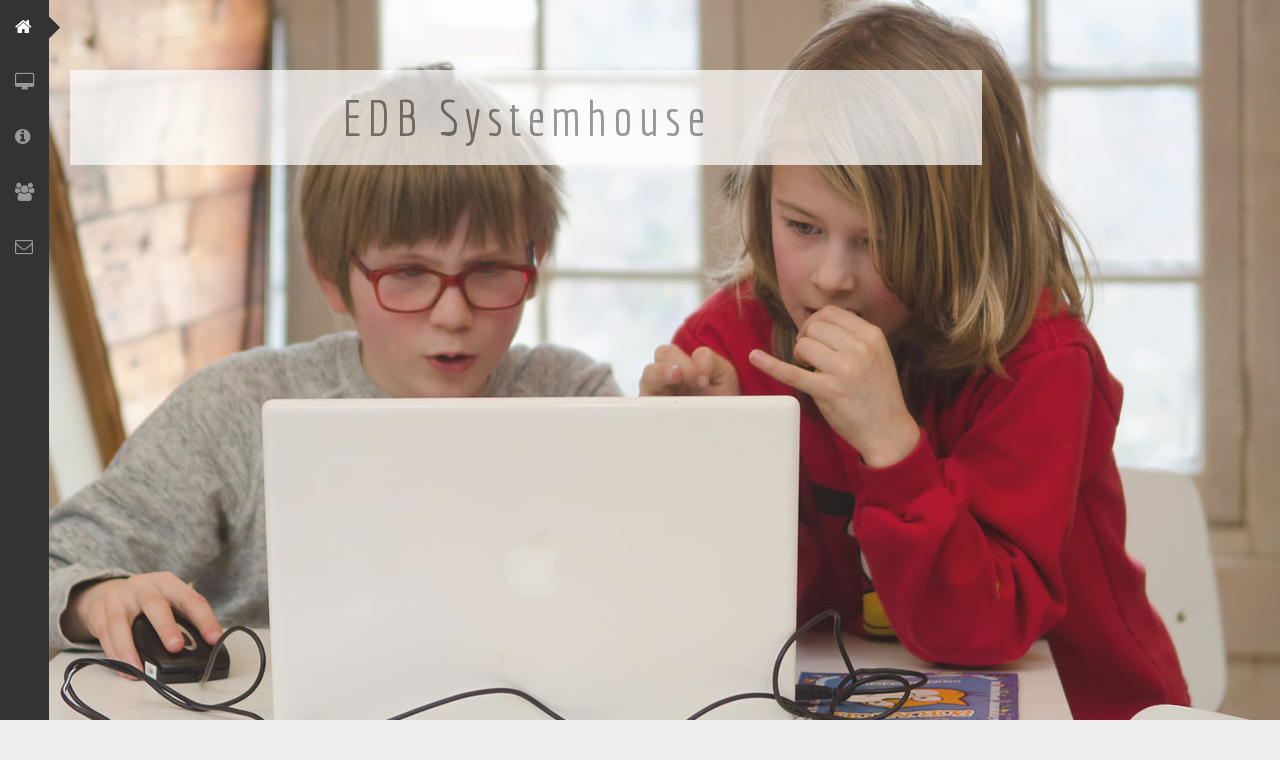

--- FILE ---
content_type: text/html
request_url: https://edbsys.com/
body_size: 3179
content:
<!DOCTYPE html>
<html lang="en">
<head>
	<meta http-equiv="Content-Type" content="text/html; charset=utf-8" />	
	<title>EDB Systemhouse</title>

	<!-- Set the viewport width to device width for mobile -->
  	<meta name="viewport" content="width=device-width, initial-scale=1.0">

	<!-- Included Bootstrap CSS Files -->
	<link rel="stylesheet" href="./js/bootstrap/css/bootstrap.min.css" />
	<!-- <link rel="stylesheet" href="./js/bootstrap/css/bootstrap-responsive.min.css" />   -->

	<!-- Includes FontAwesome -->
	<link rel="stylesheet" href="./css/font-awesome/css/font-awesome.min.css" />

	<!-- Css -->	
	<link rel="stylesheet" href="./css/style.css" />

	<!-- Google Font -->
	<link href='https://fonts.googleapis.com/css?family=Economica:400,700,700italic' rel='stylesheet' type='text/css'>

	<link rel="icon" href="favicon.ico" type="image/x-icon" />
	
</head>
<body>

	<!-- Navbar -->
	<div class="navbar-left">
		<ul class="nav">
			<li>
				<a class="scroll enabled" href="#page1" title="Home">
					<i class="icon-home"></i>
					<span class="arrow"> </span>
				</a>
			</li>
			<li>
				<a class="scroll" href="#page2" title="Services">
					<i class="icon-desktop"></i>
					<span class="arrow"> </span>
				</a>
			</li>
			<li>
				<a class="scroll" href="#page3" title="Portfolio">
					<i class="icon-info-sign"></i>
					<span class="arrow"> </span>
				</a>
			</li>
			<li>
				<a class="scroll" href="#page4" title="About Us">
					<i class="icon-group"></i>
					<span class="arrow"> </span>
				</a>
			</li>
			<li>
				<a class="scroll" href="#page5" title="Contact">
					<i class="icon-envelope-alt"></i>
					<span class="arrow"> </span>
				</a>
			</li>

		</ul>
	</div>
	<!-- /Navbar -->


	<!-- Home -->
	<div id="page1" class="page bgcolor center">
		<div class="container">
			<div class="row">
				<div class="col-md-12">
					<div class="caption">
						<h1>EDB Systemhouse</h1>
					</div>
				</div>
			</div>
		</div>
	</div>
	<!-- /Home-->


	<!-- Services -->
	<div id="page2" class="page center">
		<div class="container">
			<div class="row">
				<div class="col-md-12">
					<h1><span>Discover our Service</span></h1>
					<p class="large">
					We provide a wide range of software solutions and services. The solutions EDBS provides enables businesses to leverage leading edge technology to gain sustainable competitive advantages in today's marketplace. 
					</p>
				</div>
			</div>

			
			<div class="row">
				<div class="col-md-3">
					<h2>High Quality</h2>
					<p>Using proven software development methodologies and universal compliance with the highest standards of quality assurance, our professional and technically advanced team guarantees the highest quality of all delivered software.</p>
				</div>

				<div class="col-md-6">
					<h2>Technology Expertise</h2>
					<p>We create high quality software that precisely implements the features and functionality you require. This affords you the opportunity of owning your own software, without having to pay exorbitant license fees in return for unnecessarily complex solutions.</p>
					<p><strong>	</strong></p>
					<p><a href="https://www.edbsys.com/projects.html">PROJECTS</a></p>	
					
				</div>

				<div class="col-md-3">
					<h2>Customer Focused</h2>
					<p>Our success depends on a high degree of customer satisfaction. We interact continuously with our clients to understand their expectations thoroughly and to fulfill our commitments consistently.</p>
				</div>

			</div>
		</div>
	</div>
	<!-- /Services-->

	<div id="window1" class="window">
		<div class="container">
			<div class="row">
				<div class="col-md-12"> 		
				</div>
			</div>
		</div>
	</div>

	<!-- Pricing-->
	<div id="page3" class="page center">
		<div class="container">
			<div class="row">
				<div class="col-md-12">
					<h1 class="">Customers</h1>
				
				</div>
			</div>

		<div class="row">
			<div class="col-md-12">
				<h3 class="center">In order to succeed, we must first believe that we can.</h3>
			</div>
		</div>

		<div class="row">
			
      		<img src="./img/folkspic.png"></img>             
		
		</div>
	
		
		
		
		<div class="row vspace50">
			<div class="col-md-12">
				<h3 class="center">Fall seven times and stand up eight.</h3>
			</div>
		</div>
		</div>
	</div>
	<!-- /Pricing-->

	<div id="window2" class="window">
		<div class="container">
			<div class="row">
				<div class="col-md-12">
				</div>
			</div>
		</div>
	</div>

	<div id="page4" class="page center">
		<div class="container">
			<div class="row">
				<div class="col-md-12 center">
					<h1><span>About Us</span></h1>
					<h3>We have been doing this a long time</h3>
				</div>
			</div>

			<hr />

			<!-- About Us -->
			<div class="row">
				<div class="col-md-8 left">
					<h2>What's the skinny? </h2>
					<p>EDB Systemhouse is a multi-platform software development company based in Pottstown, PA.</p>
					<p>We apply the <strong>customer-orientated</strong> approach to the software development process. We understand that a strong and transparent relationship between developer and client is key to the successful creation of software solutions. We refrain from confining you to a specific technology. Clients play an active role in the development process and have the option at regular stages of the development cycle to modify and update their solution's requirements.</p>
					<p>We see thte potential in other people's ideas and make a point of catering for the development of the smallest of entrepreneurial solutions. At the other end of the spectrum, our development team is experienced in larger scale enterprise-level application development aimed at servicing large quantities of users. We are able to successfully deliver each client the most efficient and comprehensive software solution.</p>
				</div>

				<div class="col-md-4 left">
					
					<blockquote>
						<h2>John C...</h2>
						<p class="large"><i class="icon-quote-left"></i>&nbsp;
						They are a <strong>clever and creative </strong> consulting company eager to tackle your businesss problems. They do whatever it takes to get results for our us. Contact them - you'll be glad you did.
					</p>
					</blockquote>
					
	
				</div>
			</div>
			<!-- /About Us -->
		</div>
	</div>

	<div id="window3" class="window">
		<div class="container">
			<div class="row">
				<div class="col-md-12">
				</div>
			</div>
		</div>
	</div>

	
	<!-- Contact -->
	<div id="page5" class="page">
		<div class="container">
			<div class="row">
				<div class="col-md-12 center">
					<h1><span><i class="icon-envelope-alt"></i>&nbsp;Contact Us</span></h1>
					<h3>give us a holler, we will be glad to answer you.</h3>
				</div>
			</div>

			<div class="row">
				<div class="col-md-4">
					<h3>Location and Contacts</h3>
					<p>
						<i class="icon-map-marker"></i>
						Pottstown, PA
					</p>
					<p>
						<i class="icon-phone"></i>
						Phone: 610-123-4567
					</p>
					
					<p>
						<i class="icon-envelope"></i>
						Email: donb@edbsys.com
					</p>
					<p>
						<i class="icon-globe"></i>
						Web: https://www.edbsys.com
					</p>

				</div>
				<div class="col-md-8 center">
					
					<form id="contactForm" class="form"  >
						<input type="hidden" name="recipient" value="donb@edbsys.com"> 
						<input type="hidden" name="subject" value="ver3">
						<div class="form-group">
							<input id="ContactFirstName" name="ContactFirstName" type="text" placeholder="First Name" class="col-md-8 form-control" />
						</div>
						<div class="form-group">
							<input id="ContactLastName" name="ContactLastName" type="text" placeholder="Last Name" class="col-md-8 form-control" />
						</div>
						<div class="form-group">
							<input id="ContactEmail" name="ContactEmail" type="text" placeholder="Email" class="col-md-8 form-control" />
						</div>
						<div class="form-group">
							<textarea id="ContactMessage" name="ContactMessage" placeholder="Message " class="col-md-8 form-control" rows="10"></textarea>
						</div>
						<div class="form-group">
							<button class="btn-theme pull-left form-control" >Disabled</button>
							
						</div>
				
	
				
				
					</form>
				</div>
			</div>
		</div>

		<!-- <iframe width="100%" height="350" frameborder="0" scrolling="no" marginheight="0" marginwidth="0" src="https://maps.google.com/maps?f=q&amp;source=s_q&amp;hl=en&amp;geocode=&amp;q=Manhattan,+New+York,+NY,+United+States&amp;aq=0&amp;oq=manhat&amp;sll=35.817813,-95.712891&amp;sspn=52.450475,111.621094&amp;ie=UTF8&amp;hq=&amp;hnear=Manhattan,+New+York&amp;t=m&amp;z=12&amp;iwloc=A&amp;output=embed"></iframe><br /><small><a href="https://maps.google.com/maps?f=q&amp;source=embed&amp;hl=en&amp;geocode=&amp;q=Manhattan,+New+York,+NY,+United+States&amp;aq=0&amp;oq=manhat&amp;sll=35.817813,-95.712891&amp;sspn=52.450475,111.621094&amp;ie=UTF8&amp;hq=&amp;hnear=Manhattan,+New+York&amp;t=m&amp;z=12&amp;iwloc=A" style="color:#fff;text-align:left; padding-left: 60px;"><i class="icon-zoom-in"></i>&nbsp;ZOOM MAP</a></small> -->



		</div>
	<!-- /Contact -->

	<footer>

			
		&copy;&nbsp;edb systemhouse 2021 | Mail donb@edbsys.com<br /><br />
		<a href="#"><img src="./img/socials/32/Facebook.png" alt="" /></a>
		<a href="#"><img src="./img/socials/32/Twitter.png" alt="" /></a>
		<a href="#"><img src="./img/socials/32/Linkedin.png" alt="" /></a>
		<a href="#"><img src="./img/socials/32/Pinterest.png" alt="" /></a>
		<a href="#"><img src="./img/socials/32/Google+.png" alt="" /></a>
		<a href="#"><img src="./img/socials/32/Youtube.png" alt="" /></a>
	</footer>

	<a id="scrollToTop"><i class="icon-caret-up"></i></a>
	

	<script src="./js/jquery-2.1.1.min.js"></script>
	<script src="./js/bootstrap/js/bootstrap.min.js"></script>
	<script src="./js/script.js"></script>
</body>
</html>

--- FILE ---
content_type: text/css
request_url: https://edbsys.com/css/style.css
body_size: 1906
content:
body {
	margin: 0;
  background-color: #EEEEEE;
  color: #999999;
  font-family:  sans-serif;
  font-weight: 300;
}

h1, h2, h3, h4, h5, h6 {
	color: #555555;
	font-weight: 400;
  font-family: 'Economica', sans-serif;
}

a:focus { 
    outline: none; 
}

footer {
	background-color: #333333;
    padding: 10px;
    text-align: center;
    text-transform: uppercase;
}



/******************************************
			 Navigation Modification
*******************************************/
.nav {
	margin-bottom: 0;
}

.navbar-left {
	background-color: #333334;
    border: medium none;
    height: 100%;
    left: 0;
    position: fixed;
    top: 0;
    z-index: 1000;
}

.navbar-left ul li {
	position: relative;
}

.navbar-left ul li a:link,
.navbar-left ul li a:visited {
	color: #999999;
	font-size: 18px;
	padding: 15px;
}

.navbar-left ul li a:hover,
.navbar-left ul li a:focus {
	background: none;
}

.navbar-left ul li a.enabled {
	color: #FFFFFF;
}

.navbar-left .enabled .arrow {
	background-color: #333334;
    border: none;
    width: 15px;
    height: 15px;
    position: absolute;
    right: -8px;
    bottom: 20px;
    transform:rotate(225deg);
    -ms-transform:rotate(225deg); /* IE 9 */
    -webkit-transform:rotate(225deg); /* Safari and Chrome */
}


/*********************************
	Some Bootstrap Override
*********************************/
.well {
    background-color: #DDDDDD;
    border: 1px solid #CCCCCC;
    border-radius: 4px 4px 4px 4px;
    box-shadow: 0 1px 1px rgba(0, 0, 0, 0.05) inset;
    color: #666666;
    margin-bottom: 20px;
    min-height: 20px;
    padding: 8px 20px;
}

.well h3 {
	margin: 0;
	color: #666666 !important;
}

hr {
	border: none;
  border-top: 3px solid #FFFFFF;
}

textarea, input[type="text"], input[type="password"], input[type="datetime"], input[type="datetime-local"], input[type="date"], input[type="month"], input[type="time"], input[type="week"], input[type="number"], input[type="email"], input[type="url"], input[type="search"], input[type="tel"], input[type="color"], .uneditable-input {
    background-color: #DDDDDD;
    color: #333333;
    border: 1px solid #CCCCCC;
    transition: border 0.2s linear 0s, box-shadow 0.2s linear 0s;
}

input[type="text"], input[type="password"], input[type="datetime"], input[type="datetime-local"], input[type="date"], input[type="month"], input[type="time"], input[type="week"], input[type="number"], input[type="email"], input[type="url"], input[type="search"], input[type="tel"], input[type="color"], .uneditable-input {
	height: 40px;
    line-height: 40px;
    margin-bottom: 27px;
}

.btn-theme {
	background: none repeat scroll 0 0 #666666;
    border: none;
    color: #FFFFFF;
    text-transform: uppercase;
    border-radius: 4px 4px 4px 4px;
    cursor: pointer;
    display: inline-block;
    font-size: 13px;
    font-weight: bold;
    line-height: 13px;
    margin-bottom: 5px;
    outline: 0 none;
    overflow: visible;
    padding: 12px 20px;
    position: relative;
    text-decoration: none;
    text-shadow: none;
    transition: all 0.3s ease 0s;
}

.btn-theme:hover {
	color: #333333;
	background-color: #999999;
}

/**********************************
	 Scroll to Top link 
***********************************/
#scrollToTop {
	width: 40px;
	height: 40px;
	line-height: 40px;
	background-color: #111111;
	color: #666666;
	position: fixed;
	bottom: 0;
	right: 0;
	text-align: center;
	display: none;
	cursor: pointer;
	transition:all 0.3s;
	z-index: 10000;
}

#scrollToTop:hover {
	text-decoration: none;
	background-color: #000000;
	color: #999999;
}

/*******************************
	Social Media links 
********************************/
.social-btn {
	display: block;
  float: left;
  padding: 4px 5px;
}

/********************************
 Main Sections and Content Area
*********************************/
#page1 {
  background: #000000 url(../img/image01.jpg) center center fixed;
  opacity: .9; 
}

#page1 h1 {
  background-color:#FFFFFF;
  color:#666666;
  display:inline-block;
  font-size:50px;
  font-weight:200;
  line-height:1.1em;
  margin:0;
  opacity:0.8;
  padding:20px;
  text-align:center;
  text-shadow:none;
  width:100%;
}

.caption {
  -webkit-transition:all 500ms linear;
  background-image:none;
  background-position:initial initial;
  background-repeat:initial initial;
  margin:0 20% 0 0;
  opacity:0.9;
  padding:60px 0;
  transition:all 500ms linear;
}

#page3,
#page5 {
  background-color: #EEEEEE;
}

#page3 h1,
#page5 h1 {
  /*color: #FFFFFF;*/
}

.window {
  height: 300px;
  -webkit-background-size: cover;
  -moz-background-size: cover;
  -o-background-size: cover;
  background-size: cover;
}

#window1 {
  background: transparent url(../img/image02.jpg) center center fixed;
}

#window2 {
  background: transparent url(../img/image03.jpg) center center fixed;
}

#window3 {
  background: transparent url(../img/image04.jpg) center center fixed;
}

.pricing h1 {
  font-size: 45px !important;
}

.pricing p {
  padding: 10px 0;
  border-bottom: 1px dotted #666666;
}

.page {
  position: relative;
  padding: 10px 0;
  font-size: 18px;
  font-weight: 100;
  line-height: 1.5;
}

.page h1 {
	font-size: 80px;
  letter-spacing: 0.12em;
  line-height: 90px;
  margin: 25px 0;
}

.page h2 {
  margin: 25px 0;
  font-size: 29px;
  letter-spacing: 0.08em;
  line-height: 29px;
}

.page h3 {
	font-weight: 100;
	margin-bottom: 30px;
	color: #999999;
}

.page .content-byline {
  color:#999999;
  font-size:20px;
  font-weight:300;
  line-height:1.25;
  margin-bottom:40px;
}

.page img {
	margin: 5px auto;
	border-radius: 4px;
}

.center {
	text-align: center;
}

.left {
	text-align: left;
}

.right {
	text-align: right;
}

.large {
	font-size: 26px;
}


/*********************************
		Responsive Hacks
*********************************/
@media (max-width: 480px) {
	html, body {
		overflow-x:hidden;
	}

  #page1 h1 {
    font-size: 35px !important;
  }

  #scrollToTop {
    top: 0;
    bottom: auto;
    right: 0;
  }
}

@media (max-width: 768px) {
  .container {
    padding-left: 20px;
    padding-right: 20px;
  }

  .window {
    height: 100px;
  }
}


@media (max-width: 1170px) {
  .navbar-left {
    bottom: 0;
    top:auto;
    width: 100%;
    height: 32px;
  }

  .navbar-left ul li a:link,
  .navbar-left ul li a:visited {
    font-size: 18px;
    padding: 5px 7px;
    float: left;
  }

  .navbar-left .enabled .arrow {
    display: none;
  }

  .window {
    height: 200px;
  }

  #page1 h1 {
    font-size: 30px;
  }

  .pricing h1 {
    font-size: 20px !important;
  }

  .page h1 {
    font-size:30px;
    line-height: 1;
    margin: 20px 0;
  }

  .page h2 {
    font-size:18px;
    line-height: 1.2;
    margin: 10px 0;
  }

  .page h3 {
    line-height: 1;
    font-size:16px;
  }

  .page p {
    font-size: 15px;
  }
}



--- FILE ---
content_type: text/javascript
request_url: https://edbsys.com/js/script.js
body_size: 1383
content:
/*************************************************
      Single Site White JS 
      @author Fabio Mangolini
      http://www.responsivewebmobile.com
**************************************************/
jQuery(document).ready(function(){
	
//GLOBALS 
	//Navigation variables
	var timeline = new Array(); //array containing the menu anchor
	var offsets = new Array(); //array with the offset of each section from the top
	var current;

	//Section dimensions
	var sectionWidth = 0;
	var sectionHeight = 0;

	var page = $('.page');
	

	sizeSection();
	generateNavigationTimeline();
	var indicator = closestSection($(window).scrollTop());
	navSelect(timeline[indicator]);
	$('.scroll').tooltip({placement: 'right'});

	console.log(offsets);

/**********************************
			EVENTS
***********************************/

	//CLICK
    $("a.scroll").bind('click', function(e){
    	e.preventDefault();

    	current = $(this).attr('href'); //set the current active page
    	scrollToElement(current, 500); //scroll to the clicked element
    });

    //Scrolls to Top when clicked
	$('#scrollToTop').click(function(){
	    $("html, body").animate({ scrollTop: 0 }, 700);
	    return false;
	});

    //RESIZE
    $(window).bind('resize', function() {
		sizeSection();
	});

	//SCROLL	
	$(window).bind('scroll', function() {
		//Calls the function to retrieve the closest section to top and and highlight it
		var indicator = closestSection($(window).scrollTop());
		navSelect(timeline[indicator]);	

		//show or hide the scroll to top button depending on the position from top
		if ($(this).scrollTop() > 300) {
	        $('#scrollToTop').fadeIn('fast');
	    } else {
	        $('#scrollToTop').fadeOut('fast');
	    }  
	});

	


/**********************************
			FUNCTIONS
***********************************/
	//Gets the closest section to Top
	function closestSection(currentPos) {
		y = currentPos; //the current position of scroll passed from the scroll event.
        var controls = []; //new array to contain abs values of distance.
        console.log(y);

        $.each(offsets, function(){
        	controls.push(Math.abs(this - y));       
            //stores the abs value of the distance from current scroll position to
            //offsetTop of each section.
        })
        min = Math.min.apply( Math, controls ); //which abs value is smallest?

        return $.inArray(min, controls); //returns the array index of lowest abs value.
    }

    //Selects and deselect menu voices
	function navSelect(selector) {
    	$('.scroll').removeClass('enabled');
    	$('a[href="'+selector+'"].scroll').addClass('enabled');
    }

	//Generate the Array with Navigation Timeline
	function generateNavigationTimeline() {
		$(page).each(function(index) {
			timeline[index] = '#'+$(this).attr('id');
			offsets[index] = Math.round($(this).position().top);
		})
	}

    //Sets the size of each section depending on window dimensions
    function sizeSection() {
    	sectionHeight = $(window).height();
    	sectionWidth = $(window).width();
    	
    	$(page).css({'min-height': sectionHeight}); //sets the min-height of all the sections
    }

    //Scrolls to the clicked element
    function scrollToElement(selector, time) {
	    time = typeof(time) != 'undefined' ? time : 2000;
	    element = $(selector);
	    offset = element.position().top + $(selector).scrollTop();

	    $('html, body').animate({
	        scrollTop: offset,
	    }, time);
	}
});